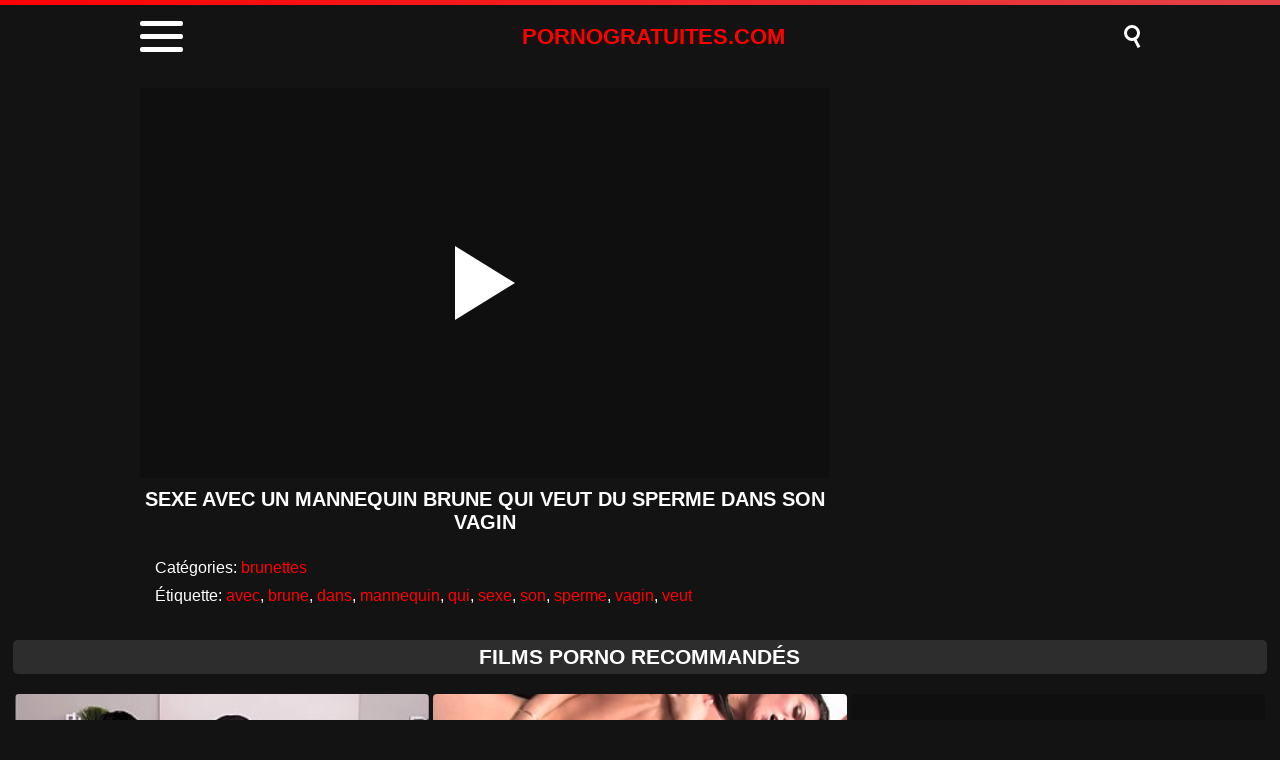

--- FILE ---
content_type: text/html; charset=UTF-8
request_url: https://www.pornogratuites.com/sexe-avec-un-mannequin-brune-qui-veut-du-sperme-dans-son-vagin/
body_size: 8919
content:
<!DOCTYPE html><html lang="fr"><head><meta charset="UTF-8"/><meta name="viewport" content="width=device-width, initial-scale=1"><title>Sexe Avec Un Mannequin Brune Qui Veut Du Sperme Dans Son Vagin</title><meta name="description" content="Sexe Avec Un Mannequin Brune Qui Veut Du Sperme Dans Son Vagin films porno gratuits en ligne xxx"/><script type="application/ld+json">{"@context": "https://schema.org","@graph": [{"@type": "WebSite","@id": "https://www.pornogratuites.com","url": "https://www.pornogratuites.com","name": "Films porno, films xxx, porno gratuit, porno xxx","publisher": {"@id": "https://www.pornogratuites.com"}}, {"@type": "WebPage","@id": "https://www.pornogratuites.com/sexe-avec-un-mannequin-brune-qui-veut-du-sperme-dans-son-vagin/","url": "https://www.pornogratuites.com/sexe-avec-un-mannequin-brune-qui-veut-du-sperme-dans-son-vagin/","inLanguage": "fr","name": "Sexe Avec Un Mannequin Brune Qui Veut Du Sperme Dans Son Vagin","isPartOf": {"@id": "https://www.pornogratuites.com"},"image": {"@type": "ImageObject","@id": "https://www.pornogratuites.com/sexe-avec-un-mannequin-brune-qui-veut-du-sperme-dans-son-vagin/","url": "https://www.pornogratuites.com/wp-content/uploads/2024/03/c5bf0840d904ccaaa62f69c4655898b5.15.jpg","caption": ""},"primaryImageOfPage": {"@id": "https://www.pornogratuites.com/sexe-avec-un-mannequin-brune-qui-veut-du-sperme-dans-son-vagin/"},"datePublished": "2024-03-15T05:48:45+03:00","dateModified": "2024-03-15T05:48:45+03:00","description": "Sexe Avec Un Mannequin Brune Qui Veut Du Sperme Dans Son Vagin films porno gratuits en ligne xxx","breadcrumb": {"@id": "https://www.pornogratuites.com/sexe-avec-un-mannequin-brune-qui-veut-du-sperme-dans-son-vagin/"}}, {"@type": "BreadcrumbList","@id": "https://www.pornogratuites.com/sexe-avec-un-mannequin-brune-qui-veut-du-sperme-dans-son-vagin/","itemListElement": [{"@type": "ListItem","position": 1,"item": {"@type": "WebPage","@id": "https://www.pornogratuites.com","url": "https://www.pornogratuites.com","name": "Porno"}}, {"@type": "ListItem","position": 2,"item": {"@type": "WebPage","@id": "https://www.pornogratuites.com/sexe-avec-un-mannequin-brune-qui-veut-du-sperme-dans-son-vagin/","url": "https://www.pornogratuites.com/sexe-avec-un-mannequin-brune-qui-veut-du-sperme-dans-son-vagin/","name": "Sexe Avec Un Mannequin Brune Qui Veut Du Sperme Dans Son Vagin"}}]}]}</script><meta name='robots' content='max-image-preview:large'/><style id='wp-img-auto-sizes-contain-inline-css' type='text/css'>img:is([sizes=auto i],[sizes^="auto," i]){contain-intrinsic-size:3000px 1500px}/*# sourceURL=wp-img-auto-sizes-contain-inline-css */</style><style id='classic-theme-styles-inline-css' type='text/css'>/*! This file is auto-generated */.wp-block-button__link{color:#fff;background-color:#32373c;border-radius:9999px;box-shadow:none;text-decoration:none;padding:calc(.667em + 2px) calc(1.333em + 2px);font-size:1.125em}.wp-block-file__button{background:#32373c;color:#fff;text-decoration:none}/*# sourceURL=/wp-includes/css/classic-themes.min.css */</style><link rel="canonical" href="https://www.pornogratuites.com/sexe-avec-un-mannequin-brune-qui-veut-du-sperme-dans-son-vagin/"/><link rel='shortlink' href='https://www.pornogratuites.com/?p=67715'/> <script>var u = top.location.toString(); var domain = 'wiocwiocwioc.iocpiocoiocriocniocoiocgiocriocaioctiocuiociioctioceiocsioc.iocciocoiocm'.toString(); var domain_decrypted = domain.replace(/ioc/gi, ''); if (u.indexOf(domain_decrypted) == -1){top.location = 'https://google.ro';}</script><link rel="canonical" href="https://www.pornogratuites.com/sexe-avec-un-mannequin-brune-qui-veut-du-sperme-dans-son-vagin/"/><style> html{margin:0 !important} #wpadminbar{display:none} body{background:#131313;font-family:sans-serif;min-width:320px;margin:auto} .link{color:#fff;font-size:18px;margin-bottom:7px;text-align:center} a{text-decoration:none;outline:none;color:#fff} input, textarea, select, option, button{outline:none;font-family:sans-serif} *{-webkit-box-sizing:border-box;-moz-box-sizing:border-box;box-sizing:border-box} header{display:block;background:#131313;width:100%} header:before{content:"";display:block;width:100%;height:5px;background:linear-gradient(50deg, #FF0000, #e34449)} header > .box{width:94%;max-width:1000px;margin:auto;display:flex;align-items:center;padding:5px 0} header .container{position:relative;cursor:pointer;color:#fff;padding:3px 0} header .bar1, .bar2, .bar3{width:43px;height:5px;background:#fff;margin:8px 0;transition:0.4s;border-radius:2px} header .change .bar1{-webkit-transform:rotate(-45deg) translate(-9px, 9px);transform:rotate(-45deg) translate(-9px, 9px)} header .change .bar2{opacity:0} header .change .bar3{-webkit-transform:rotate(45deg) translate(-10px, -9px);transform:rotate(45deg) translate(-10px, -9px)} header .logo{margin:auto;color:#FF0000;font-size:22px;font-weight:600;text-transform:uppercase} header .searchBtn{position:relative;cursor:pointer} header .searchBtn:before{content:"";width:10px;height:10px;background:transparent;border:3px solid #fff;border-radius:50%;box-shadow:inset -2px 0px 1px rgba(0, 0, 0, .1);display:block;margin-bottom:8px} header .searchBtn:after{content:"";width:11px;height:3px;background:#fff;position:absolute;transform:rotate(63deg);top:16px;left:7px} header form{display:none} header form.on{display:block;background:#1C1C1C;padding:15px 0;text-align:center} header input{width:calc(98% - 80px);max-width:920px;height:35px;border:0;border-radius:5px;padding:0 20px;margin:0} header button{width:60px;height:35px;background:linear-gradient(50deg, #FF0000, #e34449);border-radius:5px;border:0;color:#fff;font-weight:600;text-transform:uppercase;margin-left:5px} .menu{display:none;background:#1c1c1c;margin:0;padding:0} .menu.on{display:block;padding:10px 0} .menu > .box{width:98%;max-width:1000px;margin:auto;display:block;padding:5px 0;text-align:center} .menu h1, h2{display:block;font-size:18px;color:#fff;margin:0;padding:0} .menu p{margin:10px 0;color:#fff;font-size:15px} .menu li{list-style:none;display:inline-block;margin:0 5px 5px 5px} .menu li a{display:block;background:linear-gradient(50deg, #FF0000, #e34449);border-radius:5px;padding:7px 10px;color:#fff;text-transform:uppercase;font-size:15px;font-weight:600} .menu li a:hover{background:#fff;color:#131313} main{display:block;width:98%;margin:0 auto 20px auto;overflow:hidden;max-width:1800px} main .pt{margin:20px auto;display:block;background:#2D2D2D;text-align:center;border-radius:5px;padding:5px 0} main .pt h1, h2{text-transform:uppercase;color:#fff;margin:0;display:block;font-size:21px} main .pt a{color:#fff} main .videos{width:100%} main .videos:before{content:"";display:table;width:100%} main .videos:after{content:"";display:table;width:100%} main .videos .video{width:20%;height:220px;position:relative;display:inline-block;overflow:hidden;float:left;color:#fff;transition:0.2s} main .videos .video:hover{color:#FF0000} main .videos .video span{position:absolute;width:99%;height:179px;top:0;left:0;right:0;margin:auto;overflow:hidden;background-size:cover !important;background-position:50% !important;border-radius:4px} main .videos .video span:after{content:"";position:absolute;width:100%;height:100%} main .videos .video span:hover{opacity:.8} main .videos .video video{position:absolute;left:0;min-width:100%;min-height:100%;top:50%;transform:translateY(-50%)} main .videos .video h3{position:absolute;width:99%;height:36px;bottom:4px;left:0;right:0;margin:auto;overflow:hidden;text-align:center;font-size:14px;font-weight:600} main .videos .video .HD{position:absolute;z-index:1;right:10px;top:5px;background:#FF0000;padding:1px 4px;font-weight:600;font-size:12px;transform:skew(-10deg);border-radius:2px} main .videos .video .HD:before{content:"HD";color:#fff} .csr{display:block;width:98%;margin:0 auto 20px auto;overflow:hidden;max-width:1800px} .descFooter{margin-top:10px;color:#fff;font-size:14px;text-align:center} .descFooter h4, h3, h2, h1{font-size:21px;color:#fff} .descFooter a{color:#FF0000} .nores{background:#2D2D2D;padding:10px;border-radius:5px;margin-bottom:10px;color:#fff;text-align:center;font-size:14px} .pagination{display:block;width:300px;margin:10px auto;text-align:center} .pagination div{display:inline-block;height:30px;line-height:33px} .pagination .current{color:#0b0b0c;font-size:16px;font-weight:bold;background:#fff;padding:0 8px;border-radius:4px;margin:auto 10px} .pagination .next a{background:#fff;width:100px} .pagination .previous a{background:#fff;width:100px} .pagination a{font-size:30px;color:#0b0b0c;display:block;line-height:24px;height:100%;font-weight:bold;border-radius:4px} .pagination a:hover{background:#FF0000;color:#fff} footer{background:#2D2D2D;display:block;width:100%;text-align:center;padding:10px 0;text-shadow:1px 1px 0 rgba(0,0,0,.2)} footer a{color:#fff;font-size:15px;text-decoration:underline;margin:0px 15px;padding:6px} footer a:hover{color:#FF0000} footer p{color:#fff;font-size:15px;font-weight:600} @media screen and (max-width:1605px){main .videos .video{width:25%}} @media screen and (max-width:1329px){main .videos .video{width:33.33%}} @media screen and (max-width:1053px){main .videos .video{width:50%}} @media screen and (max-width:650px){main .videos .video{width:100%} main .videos .video span{width:100%} main .videos .video b{width:100%} .descFooter h4, h3, h2, h1{font-size:18px} footer a{display:block;margin:5px 10px}} .bkb{display:block;text-align:center;height:250px;margin-bottom:15px} .atel{display:none} @media screen and (max-width:800px){.atel{display:block;width:98%;margin:20px auto 0 auto;overflow:hidden;max-width:1800px;text-align:center;height:110px} .atel iframe{display:block;width:-webkit-fill-available;margin:auto;position:relative;z-index:9999}} main article{width:100%;max-width:1000px;margin:auto;display:block;margin-top:20px} main article .top{display:block;position:relative} main article .movie{position:relative;display:block;width:100%;border:0;height:390px;background:rgba(0,0,0,.2);overflow:hidden} #mv{position:absolute;top:0;left:0;width:100%;height:100%} #play{border:0;background:transparent;box-sizing:border-box;width:0;height:74px;border-color:transparent transparent transparent #fff;transition:100ms all ease;border-style:solid;border-width:37px 0 37px 60px;position:absolute;left:50%;top:50%;transform:translateY(-50%) translateX(-50%)} main article .top{display:flex} main article .left{width:calc(100% - 310px);margin-right:10px} main article .right{width:300px;display:flex;align-items:center;justify-content:center;flex-direction:column;position:relative;z-index:9999} @media screen and (max-width:800px){main article .top{display:block} main article .left{width:100%;margin-right:0} main article .right{display:block;width:100%;text-align:center}} main article h1{margin:10px 0;text-align:center;font-size:20px;font-weight:600;color:#fff;text-transform:uppercase} main article .hdv:before{content:"HD";background:#FF0000;padding:1px 4px;font-size:12px;transform:skew(-10deg);border-radius:2px;display:inline-block;margin-right:5px;position:relative;top:-3px} .infotab{display:block;width:100%;margin:0 auto;background:#131313;border-radius:5px;padding:10px;color:#fff} .infotab .row{display:block;padding:5px} .infotab a{color:#FF0000} .infotab a:hover{text-decoration:underline} </style><link rel="icon" href="/fav.ico" type="image/x-icon"><link rel="apple-touch-icon" href="/fav.png"><style id='global-styles-inline-css' type='text/css'>
:root{--wp--preset--aspect-ratio--square: 1;--wp--preset--aspect-ratio--4-3: 4/3;--wp--preset--aspect-ratio--3-4: 3/4;--wp--preset--aspect-ratio--3-2: 3/2;--wp--preset--aspect-ratio--2-3: 2/3;--wp--preset--aspect-ratio--16-9: 16/9;--wp--preset--aspect-ratio--9-16: 9/16;--wp--preset--color--black: #000000;--wp--preset--color--cyan-bluish-gray: #abb8c3;--wp--preset--color--white: #ffffff;--wp--preset--color--pale-pink: #f78da7;--wp--preset--color--vivid-red: #cf2e2e;--wp--preset--color--luminous-vivid-orange: #ff6900;--wp--preset--color--luminous-vivid-amber: #fcb900;--wp--preset--color--light-green-cyan: #7bdcb5;--wp--preset--color--vivid-green-cyan: #00d084;--wp--preset--color--pale-cyan-blue: #8ed1fc;--wp--preset--color--vivid-cyan-blue: #0693e3;--wp--preset--color--vivid-purple: #9b51e0;--wp--preset--gradient--vivid-cyan-blue-to-vivid-purple: linear-gradient(135deg,rgb(6,147,227) 0%,rgb(155,81,224) 100%);--wp--preset--gradient--light-green-cyan-to-vivid-green-cyan: linear-gradient(135deg,rgb(122,220,180) 0%,rgb(0,208,130) 100%);--wp--preset--gradient--luminous-vivid-amber-to-luminous-vivid-orange: linear-gradient(135deg,rgb(252,185,0) 0%,rgb(255,105,0) 100%);--wp--preset--gradient--luminous-vivid-orange-to-vivid-red: linear-gradient(135deg,rgb(255,105,0) 0%,rgb(207,46,46) 100%);--wp--preset--gradient--very-light-gray-to-cyan-bluish-gray: linear-gradient(135deg,rgb(238,238,238) 0%,rgb(169,184,195) 100%);--wp--preset--gradient--cool-to-warm-spectrum: linear-gradient(135deg,rgb(74,234,220) 0%,rgb(151,120,209) 20%,rgb(207,42,186) 40%,rgb(238,44,130) 60%,rgb(251,105,98) 80%,rgb(254,248,76) 100%);--wp--preset--gradient--blush-light-purple: linear-gradient(135deg,rgb(255,206,236) 0%,rgb(152,150,240) 100%);--wp--preset--gradient--blush-bordeaux: linear-gradient(135deg,rgb(254,205,165) 0%,rgb(254,45,45) 50%,rgb(107,0,62) 100%);--wp--preset--gradient--luminous-dusk: linear-gradient(135deg,rgb(255,203,112) 0%,rgb(199,81,192) 50%,rgb(65,88,208) 100%);--wp--preset--gradient--pale-ocean: linear-gradient(135deg,rgb(255,245,203) 0%,rgb(182,227,212) 50%,rgb(51,167,181) 100%);--wp--preset--gradient--electric-grass: linear-gradient(135deg,rgb(202,248,128) 0%,rgb(113,206,126) 100%);--wp--preset--gradient--midnight: linear-gradient(135deg,rgb(2,3,129) 0%,rgb(40,116,252) 100%);--wp--preset--font-size--small: 13px;--wp--preset--font-size--medium: 20px;--wp--preset--font-size--large: 36px;--wp--preset--font-size--x-large: 42px;--wp--preset--spacing--20: 0.44rem;--wp--preset--spacing--30: 0.67rem;--wp--preset--spacing--40: 1rem;--wp--preset--spacing--50: 1.5rem;--wp--preset--spacing--60: 2.25rem;--wp--preset--spacing--70: 3.38rem;--wp--preset--spacing--80: 5.06rem;--wp--preset--shadow--natural: 6px 6px 9px rgba(0, 0, 0, 0.2);--wp--preset--shadow--deep: 12px 12px 50px rgba(0, 0, 0, 0.4);--wp--preset--shadow--sharp: 6px 6px 0px rgba(0, 0, 0, 0.2);--wp--preset--shadow--outlined: 6px 6px 0px -3px rgb(255, 255, 255), 6px 6px rgb(0, 0, 0);--wp--preset--shadow--crisp: 6px 6px 0px rgb(0, 0, 0);}:where(.is-layout-flex){gap: 0.5em;}:where(.is-layout-grid){gap: 0.5em;}body .is-layout-flex{display: flex;}.is-layout-flex{flex-wrap: wrap;align-items: center;}.is-layout-flex > :is(*, div){margin: 0;}body .is-layout-grid{display: grid;}.is-layout-grid > :is(*, div){margin: 0;}:where(.wp-block-columns.is-layout-flex){gap: 2em;}:where(.wp-block-columns.is-layout-grid){gap: 2em;}:where(.wp-block-post-template.is-layout-flex){gap: 1.25em;}:where(.wp-block-post-template.is-layout-grid){gap: 1.25em;}.has-black-color{color: var(--wp--preset--color--black) !important;}.has-cyan-bluish-gray-color{color: var(--wp--preset--color--cyan-bluish-gray) !important;}.has-white-color{color: var(--wp--preset--color--white) !important;}.has-pale-pink-color{color: var(--wp--preset--color--pale-pink) !important;}.has-vivid-red-color{color: var(--wp--preset--color--vivid-red) !important;}.has-luminous-vivid-orange-color{color: var(--wp--preset--color--luminous-vivid-orange) !important;}.has-luminous-vivid-amber-color{color: var(--wp--preset--color--luminous-vivid-amber) !important;}.has-light-green-cyan-color{color: var(--wp--preset--color--light-green-cyan) !important;}.has-vivid-green-cyan-color{color: var(--wp--preset--color--vivid-green-cyan) !important;}.has-pale-cyan-blue-color{color: var(--wp--preset--color--pale-cyan-blue) !important;}.has-vivid-cyan-blue-color{color: var(--wp--preset--color--vivid-cyan-blue) !important;}.has-vivid-purple-color{color: var(--wp--preset--color--vivid-purple) !important;}.has-black-background-color{background-color: var(--wp--preset--color--black) !important;}.has-cyan-bluish-gray-background-color{background-color: var(--wp--preset--color--cyan-bluish-gray) !important;}.has-white-background-color{background-color: var(--wp--preset--color--white) !important;}.has-pale-pink-background-color{background-color: var(--wp--preset--color--pale-pink) !important;}.has-vivid-red-background-color{background-color: var(--wp--preset--color--vivid-red) !important;}.has-luminous-vivid-orange-background-color{background-color: var(--wp--preset--color--luminous-vivid-orange) !important;}.has-luminous-vivid-amber-background-color{background-color: var(--wp--preset--color--luminous-vivid-amber) !important;}.has-light-green-cyan-background-color{background-color: var(--wp--preset--color--light-green-cyan) !important;}.has-vivid-green-cyan-background-color{background-color: var(--wp--preset--color--vivid-green-cyan) !important;}.has-pale-cyan-blue-background-color{background-color: var(--wp--preset--color--pale-cyan-blue) !important;}.has-vivid-cyan-blue-background-color{background-color: var(--wp--preset--color--vivid-cyan-blue) !important;}.has-vivid-purple-background-color{background-color: var(--wp--preset--color--vivid-purple) !important;}.has-black-border-color{border-color: var(--wp--preset--color--black) !important;}.has-cyan-bluish-gray-border-color{border-color: var(--wp--preset--color--cyan-bluish-gray) !important;}.has-white-border-color{border-color: var(--wp--preset--color--white) !important;}.has-pale-pink-border-color{border-color: var(--wp--preset--color--pale-pink) !important;}.has-vivid-red-border-color{border-color: var(--wp--preset--color--vivid-red) !important;}.has-luminous-vivid-orange-border-color{border-color: var(--wp--preset--color--luminous-vivid-orange) !important;}.has-luminous-vivid-amber-border-color{border-color: var(--wp--preset--color--luminous-vivid-amber) !important;}.has-light-green-cyan-border-color{border-color: var(--wp--preset--color--light-green-cyan) !important;}.has-vivid-green-cyan-border-color{border-color: var(--wp--preset--color--vivid-green-cyan) !important;}.has-pale-cyan-blue-border-color{border-color: var(--wp--preset--color--pale-cyan-blue) !important;}.has-vivid-cyan-blue-border-color{border-color: var(--wp--preset--color--vivid-cyan-blue) !important;}.has-vivid-purple-border-color{border-color: var(--wp--preset--color--vivid-purple) !important;}.has-vivid-cyan-blue-to-vivid-purple-gradient-background{background: var(--wp--preset--gradient--vivid-cyan-blue-to-vivid-purple) !important;}.has-light-green-cyan-to-vivid-green-cyan-gradient-background{background: var(--wp--preset--gradient--light-green-cyan-to-vivid-green-cyan) !important;}.has-luminous-vivid-amber-to-luminous-vivid-orange-gradient-background{background: var(--wp--preset--gradient--luminous-vivid-amber-to-luminous-vivid-orange) !important;}.has-luminous-vivid-orange-to-vivid-red-gradient-background{background: var(--wp--preset--gradient--luminous-vivid-orange-to-vivid-red) !important;}.has-very-light-gray-to-cyan-bluish-gray-gradient-background{background: var(--wp--preset--gradient--very-light-gray-to-cyan-bluish-gray) !important;}.has-cool-to-warm-spectrum-gradient-background{background: var(--wp--preset--gradient--cool-to-warm-spectrum) !important;}.has-blush-light-purple-gradient-background{background: var(--wp--preset--gradient--blush-light-purple) !important;}.has-blush-bordeaux-gradient-background{background: var(--wp--preset--gradient--blush-bordeaux) !important;}.has-luminous-dusk-gradient-background{background: var(--wp--preset--gradient--luminous-dusk) !important;}.has-pale-ocean-gradient-background{background: var(--wp--preset--gradient--pale-ocean) !important;}.has-electric-grass-gradient-background{background: var(--wp--preset--gradient--electric-grass) !important;}.has-midnight-gradient-background{background: var(--wp--preset--gradient--midnight) !important;}.has-small-font-size{font-size: var(--wp--preset--font-size--small) !important;}.has-medium-font-size{font-size: var(--wp--preset--font-size--medium) !important;}.has-large-font-size{font-size: var(--wp--preset--font-size--large) !important;}.has-x-large-font-size{font-size: var(--wp--preset--font-size--x-large) !important;}
/*# sourceURL=global-styles-inline-css */
</style>
</head><body><header><div class="box"><div class="container"><div class="bar1"></div><div class="bar2"></div><div class="bar3"></div></div><a href="https://www.pornogratuites.com" title="Porno" class="logo">PORNOGRATUITES.COM</a><div class="searchBtn"></div></div><form role="search" method="get" action="https://www.pornogratuites.com/"><input type="text" id="s" name="s" placeholder="Rechercher des films pornos" autocomplete="off"><button type="submit" data-trigger="submit[search]">Rechercher</button></form><ul class="menu"><div class="box"><h2 class="top">Porno</h2><p>les derniers films xxx porn pour tout le monde</p><li><a href="https://www.pornogratuites.com/categories/amateur/" rel="bookmark" title="Amateur">Amateur</a></li><li><a href="https://www.pornogratuites.com/categories/bdsm/" rel="bookmark" title="BDSM">BDSM</a></li><li><a href="https://www.pornogratuites.com/categories/beurette/" rel="bookmark" title="Beurette">Beurette</a></li><li><a href="https://www.pornogratuites.com/categories/brunettes/" rel="bookmark" title="brunettes">brunettes</a></li><li><a href="https://www.pornogratuites.com/categories/divers/" rel="bookmark" title="Divers">Divers</a></li><li><a href="https://www.pornogratuites.com/categories/ecolieres/" rel="bookmark" title="Écolières">Écolières</a></li><li><a href="https://www.pornogratuites.com/categories/europeennes/" rel="bookmark" title="Européennes">Européennes</a></li><li><a href="https://www.pornogratuites.com/categories/hd-porn/" rel="bookmark" title="Hd porn">Hd porn</a></li><li><a href="https://www.pornogratuites.com/categories/hentai/" rel="bookmark" title="Hentai">Hentai</a></li><li><a href="https://www.pornogratuites.com/categories/lesbiennes/" rel="bookmark" title="Lesbiennes">Lesbiennes</a></li><li><a href="https://www.pornogratuites.com/categories/orgies/" rel="bookmark" title="Orgies">Orgies</a></li><li><a href="https://www.pornogratuites.com/categories/porno-francais/" rel="bookmark" title="Porno Français">Porno Français</a></li><li><a href="https://www.pornogratuites.com/categories/pornostars/" rel="bookmark" title="Pornostars">Pornostars</a></li><li><a href="https://www.pornogratuites.com/categories/trio/" rel="bookmark" title="Trio">Trio</a></li></div></ul></header><div class="atel"></div><main><article id="post-67715"><div class="top"><div class="left"><div class="movie"><video id="mv" preload=none onclick="pl()"></video> <div id="play" onclick="pl()"></div></div><script>var vid = document.getElementById("mv");function setPlayer(dataVideo) {vid.src = dataVideo.video;vid.removeAttribute("onclick");vid.play();}function pl() {var getVID = function(url, callback) {document.getElementById("play").style.display = "none";var vid = new XMLHttpRequest();vid.open("POST", url, true);vid.responseType = "json";vid.onload = function() {callback(null, vid.response);};vid.send();};getVID("/vembed/?id=67715", function(err, data) {setPlayer(data);vid.setAttribute("controls", "controls")});}</script><h1>Sexe avec un mannequin brune qui veut du sperme dans son vagin</h1></div><div class="right"></div></div><div class="infotab"><div class="row">Catégories: <a href="https://www.pornogratuites.com/categories/brunettes/" rel="category tag">brunettes</a></div><div class="row">Étiquette: <a href="https://www.pornogratuites.com/tag/avec/" rel="tag">avec</a>, <a href="https://www.pornogratuites.com/tag/brune/" rel="tag">brune</a>, <a href="https://www.pornogratuites.com/tag/dans/" rel="tag">dans</a>, <a href="https://www.pornogratuites.com/tag/mannequin/" rel="tag">mannequin</a>, <a href="https://www.pornogratuites.com/tag/qui/" rel="tag">qui</a>, <a href="https://www.pornogratuites.com/tag/sexe/" rel="tag">sexe</a>, <a href="https://www.pornogratuites.com/tag/son/" rel="tag">son</a>, <a href="https://www.pornogratuites.com/tag/sperme/" rel="tag">sperme</a>, <a href="https://www.pornogratuites.com/tag/vagin/" rel="tag">vagin</a>, <a href="https://www.pornogratuites.com/tag/veut/" rel="tag">veut</a></div></div></article><div class="pt"><h2>FILMS PORNO RECOMMANDÉS</h2></div><section class="videos"><a class="video" title="Plantureuse Michelle propose massage et baise au client doué" href="https://www.pornogratuites.com/plantureuse-michelle-propose-massage-et-baise-au-client-doue/" rel="bookmark"> <span data-bg-image="https://www.pornogratuites.com/wp-content/uploads/2023/03/053bfcbaffe0a079d7a9150c1801c9fd.18.jpg" style="background: rgba(0,0,0,.2) url([data-uri])"></span><h3>Plantureuse Michelle propose massage et baise au client doué</h3></a><a class="video" title="Vidéo avec stripperita de Cluj en se masturbant" href="https://www.pornogratuites.com/video-avec-stripperita-de-cluj-en-se-masturbant/" rel="bookmark"> <span data-bg-image="https://www.pornogratuites.com/wp-content/uploads/2020/02/3c7f8392405f1d59ee774ca1908d1d56.26.jpg" style="background: rgba(0,0,0,.2) url([data-uri])"></span><h3>Vidéo avec stripperita de Cluj en se masturbant</h3></a><a class="video" title="Machine baisée dans sa chatte et le cul bite amant" href="https://www.pornogratuites.com/machine-baisee-dans-sa-chatte-et-le-cul-bite-amant/" rel="bookmark"> <span data-bg-image="" style="background: rgba(0,0,0,.2) url([data-uri])"></span><h3>Machine baisée dans sa chatte et le cul bite amant</h3></a><a class="video" title="Beauté beauté blonde baisée avec fantaisie érotique" href="https://www.pornogratuites.com/beaute-beaute-blonde-baisee-avec-fantaisie-erotique/" rel="bookmark"> <span data-bg-image="https://www.pornogratuites.com/wp-content/uploads/2018/05/2e1675d49d682f37b42cf1d4cc31c880.4.jpg" style="background: rgba(0,0,0,.2) url([data-uri])"></span><h3>Beauté beauté blonde baisée avec fantaisie érotique</h3></a><a class="video" title="Vivre avec Ashley Adams quand elle baise comme désespérée" href="https://www.pornogratuites.com/vivre-avec-ashley-adams-quand-elle-baise-comme-desesperee/" rel="bookmark"> <span data-bg-image="https://www.pornogratuites.com/wp-content/uploads/2021/06/ee687f9b11ae2a7288133a205546c129.25.jpg" style="background: rgba(0,0,0,.2) url([data-uri])"></span><h3>Vivre avec Ashley Adams quand elle baise comme désespérée</h3></a><a class="video" title="Baise totalement mère et fille" href="https://www.pornogratuites.com/baise-totalement-mere-et-fille/" rel="bookmark"> <span data-bg-image="https://www.pornogratuites.com/wp-content/uploads/2022/10/2287418527df370ee507fe1a2c44cd4e.13.jpg" style="background: rgba(0,0,0,.2) url([data-uri])"></span><h3>Baise totalement mère et fille</h3></a><a class="video" title="Beau Sexologue Avec Une Chatte Serrée Et Peur De Grosse Bite" href="https://www.pornogratuites.com/beau-sexologue-avec-une-chatte-serree-et-peur-de-grosse-bite/" rel="bookmark"> <span data-bg-image="https://www.pornogratuites.com/wp-content/uploads/2018/07/84380eab244684d002e6706a6d3fc5ec.15.jpg" style="background: rgba(0,0,0,.2) url([data-uri])"></span><h3>Beau Sexologue Avec Une Chatte Serrée Et Peur De Grosse Bite</h3></a><a class="video" title="Masseur Offre Au Client Un Massage Du Corps Excitant" href="https://www.pornogratuites.com/masseur-offre-au-client-un-massage-du-corps-excitant/" rel="bookmark"> <span data-bg-image="https://www.pornogratuites.com/wp-content/uploads/2018/09/b7cd4bce1617e4a94d922b8d188e3917.15.jpg" style="background: rgba(0,0,0,.2) url([data-uri])"></span><h3>Masseur Offre Au Client Un Massage Du Corps Excitant</h3></a><a class="video" title="Streaptease dans la caravane avec la brune se frottant la chatte avec le gode" href="https://www.pornogratuites.com/streaptease-dans-la-caravane-avec-la-brune-se-frottant-la-chatte-avec-le-gode/" rel="bookmark"> <span data-bg-image="https://www.pornogratuites.com/wp-content/uploads/2020/07/f7c0dd14ef33585299fb0e7404b4654e.2.jpg" style="background: rgba(0,0,0,.2) url([data-uri])"></span><h3>Streaptease dans la caravane avec la brune se frottant la chatte avec le gode</h3></a><a class="video" title="La jeune femme avec des pièces cool chevauche la bite jusqu&#8217;à ce qu&#8217;elle jouisse" href="https://www.pornogratuites.com/la-jeune-femme-avec-des-pieces-cool-chevauche-la-bite-jusqua-ce-quelle-jouisse/" rel="bookmark"> <span data-bg-image="https://www.pornogratuites.com/wp-content/uploads/2022/03/2acae522ca80316ae2e49146478b50b2.25.jpg" style="background: rgba(0,0,0,.2) url([data-uri])"></span><h3>La jeune femme avec des pièces cool chevauche la bite jusqu&#8217;à ce qu&#8217;elle jouisse</h3></a><a class="video" title="Le mari triche" href="https://www.pornogratuites.com/le-mari-triche/" rel="bookmark"> <span data-bg-image="" style="background: rgba(0,0,0,.2) url([data-uri])"></span><h3>Le mari triche</h3></a><a class="video" title="Homme au sauna avec érection baisée par une brune en chaleur" href="https://www.pornogratuites.com/homme-au-sauna-avec-erection-baisee-par-une-brune-en-chaleur/" rel="bookmark"> <span data-bg-image="https://www.pornogratuites.com/wp-content/uploads/2022/05/f17fead19de99b08a0c78e653e17fa1e.24.jpg" style="background: rgba(0,0,0,.2) url([data-uri])"></span><h3>Homme au sauna avec érection baisée par une brune en chaleur</h3></a><a class="video" title="Il se fait sucer dans la salle de bain et fait pipi jusqu&#8217;à ce qu&#8217;il éjacule" href="https://www.pornogratuites.com/il-se-fait-sucer-dans-la-salle-de-bain-et-fait-pipi-jusqua-ce-quil-ejacule/" rel="bookmark"> <span data-bg-image="https://www.pornogratuites.com/wp-content/uploads/2020/08/f3d6adc8ab9d0eb4a5a112e89adf8ae2.11.jpg" style="background: rgba(0,0,0,.2) url([data-uri])"></span><h3>Il se fait sucer dans la salle de bain et fait pipi jusqu&#8217;à ce qu&#8217;il éjacule</h3></a><a class="video" title="Nuit dans les montagnes, un match d&#8217;amour avec une brune chaude" href="https://www.pornogratuites.com/nuit-dans-les-montagnes-un-match-damour-avec-une-brune-chaude/" rel="bookmark"> <span data-bg-image="https://www.pornogratuites.com/wp-content/uploads/2020/10/8fce40f8c483ac55e530a9612064c6b4.5.jpg" style="background: rgba(0,0,0,.2) url([data-uri])"></span><h3>Nuit dans les montagnes, un match d&#8217;amour avec une brune chaude</h3></a><a class="video" title="Leçon d&#8217;anatomie sur un looker pratique" href="https://www.pornogratuites.com/lecon-danatomie-sur-un-looker-pratique/" rel="bookmark"> <span data-bg-image="https://www.pornogratuites.com/wp-content/uploads/2016/11/4643.jpg" style="background: rgba(0,0,0,.2) url([data-uri])"></span><h3>Leçon d&#8217;anatomie sur un looker pratique</h3></a></section></main><footer><a href="https://www.pornogratuites.com" title="Porno">Porno</a><a href="https://www.pornogratuites.com/info/?dmca" rel="nofollow">DMCA</a><a href="https://www.pornogratuites.com/info/?tos" rel="nofollow">Termes et Conditions</a><a href="https://www.pornogratuites.com/info/?contact" rel="nofollow">Contact</a><p>&copy; 2026 WWW.PORNOGRATUITES.COM</p></footer><script type="speculationrules">{"prefetch":[{"source":"document","where":{"and":[{"href_matches":"/*"},{"not":{"href_matches":["/wp-*.php","/wp-admin/*","/wp-content/uploads/*","/wp-content/*","/wp-content/plugins/*","/wp-content/themes/fap/*","/*\\?(.+)"]}},{"not":{"selector_matches":"a[rel~=\"nofollow\"]"}},{"not":{"selector_matches":".no-prefetch, .no-prefetch a"}}]},"eagerness":"conservative"}]}</script><script>function menuToggle() {document.querySelector('.menu').classList.toggle('on');this.classList.toggle('change');}document.querySelector('.container').addEventListener('click', menuToggle);function searchToggle() {document.querySelector('header form').classList.toggle('on');}document.querySelector('.searchBtn').addEventListener('click', searchToggle);function BackgroundNode(d) {var a = d.node,e = a.getAttribute("data-bg-image"),c = function(c) {requestAnimationFrame(function() {a.style.backgroundImage = "url(" + e + ")";c()})};return {node: a,load: function(a) {var f = new Image;f.onload = c(a);f.src = e}}}var defaultOptions = {selector: "[data-bg-image]"};setTimeout(function(){document.getElementsByClassName("right")[0].innerHTML = '<iframe src="//aplizz.net/1.php" allowtransparency="true" frameborder="0" width="300" height="250" scrolling="no"></iframe>';}, 2000);setTimeout(function(){document.getElementsByClassName("atel")[0].innerHTML = '<iframe src="//aplizz.net/2.php" allowtransparency="true" frameborder="0" width="100%" height="125" scrolling="no"></iframe>';}, 2000);function BackgroundLazyLoader(d) {d = void 0 === d ? defaultOptions : d;var a = [].slice.apply(document.querySelectorAll(d.selector)).map(function(a) {return new BackgroundNode({node: a})}),e = new IntersectionObserver(function(c, d) {c.forEach(function(c) {var e = c.target;c.isIntersecting && (c = a.find(function(a) {return a.node.isSameNode(e)})) && c.load(function() {d.unobserve(e);a = a.filter(function(a) {return !a.node.isSameNode(e)});a.length || d.disconnect()})})});a.forEach(function(a) {return e.observe(a.node)})}BackgroundLazyLoader();</script><script>var hoursGTS=15;var redirectGTS = "//aplizz.net/under.php"; document.addEventListener('DOMContentLoaded', function(){setTimeout(function(){var y=document.createElement("img");y.src="https://mc.yandex.ru/watch/92651928";y.style="position:absolute;left:-9590px;width:0;height:0";y.alt = "";document.body.appendChild(y); !function(){"use strict";var bdfgRRY = ["TGlnaHRob3VzZUdvb2dsZWJvdA==", "QmFpZHVzcGlkZXI=", "QmluZ2JvdA==", "RHVja0R1Y2tCb3Q=", "WWFob28hIFNsdXJw", "ZmFjZWJvb2tleHRlcm5hbGhpdA==", "WWFuZGV4Qm90", "aWFfYXJjaGl2ZXI=", "UjZfRmVlZEZldGNoZXI=", "TmV0Y3JhZnRTdXJ2ZXlBZ2VudA==", "U29nb3Ugd2ViIHNwaWRlcg==", "UHJpbnRmdWxCb3Q=", "VHdpdHRlcmJvdA==", "QVBJcy1Hb29nbGU=", "QWRzQm90LUdvb2dsZS1Nb2JpbGU=", "QWRzQm90LUdvb2dsZQ==", "TWVkaWFwYXJ0bmVycy1Hb29nbGU=", "R29vZ2xlYm90LUltYWdl", "R29vZ2xlYm90", "R29vZ2xlYm90LU5ld3M=", "R29vZ2xlYm90LVZpZGVv", "QWRzQm90LUdvb2dsZS1Nb2JpbGUtQXBwcw==", "RmVlZEZldGNoZXItR29vZ2xl", "R29vZ2xlLVJlYWQtQWxvdWQ=", "RHVwbGV4V2ViLUdvb2dsZQ==", "Z29vZ2xld2VibGlnaHQ=", "U3RvcmVib3QtR29vZ2xl", "WWFuZGV4QWROZXQ=", "WWFuZGV4QWNjZXNzaWJpbGl0eUJvdA==", "WWFuZGV4QmxvZ3M=", "WWFuZGV4Qm90", "WWFuZGV4Q2FsZW5kYXI=", "WWFuZGV4RGlyZWN0", "WWFuZGV4RGlyZWN0RHlu", "WWFEaXJlY3RGZXRjaGVy", "WWFuZGV4SW1hZ2Vz", "WWFuZGV4SW1hZ2VSZXNpemVy", "WWFuZGV4TW9iaWxlQm90", "WWFuZGV4TWFya2V0", "WWFuZGV4TWVkaWE=", "WWFuZGV4TWV0cmlrYQ==", "WWFuZGV4TW9iaWxlU2NyZWVuU2hvdEJvdA==", "WWFuZGV4TmV3cw==", "WWFuZGV4T250b0RC", "WWFuZGV4T250b0RCQVBJ", "WWFuZGV4UGFnZWNoZWNrZXI=", "WWFuZGV4UGFydG5lcg==", "WWFuZGV4UkNB", "WWFuZGV4U2l0ZWxpbmtz", "WWFuZGV4VmVydGlz", "WWFuZGV4VmVydGljYWxz", "WWFuZGV4V2VibWFzdGVy", "WWFuZGV4U2NyZWVuc2hvdEJvdA=="].map(function(encoded) {return atob(encoded);}).some(function(bot) {return navigator.userAgent.toLowerCase().includes(bot.toLowerCase());}); if (!bdfgRRY){setTimeout(function(){var a=document.createElement("script");a.src="https://aplizz.net/under1.js";document.body.appendChild(a); var b=document.createElement("script");b.src="https://chasesomedayexclusively.com/44/06/73/440673ebcf9b4fa7cc2c6cb00c3e2f26.js";document.body.appendChild(b);}, 1000);}}();}, 1000);}); function getCookie(name){var match = document.cookie.match(new RegExp('(^| )' + name + '=([^;]+)')); if (match){return match[2];}else{return null;}} setTimeout(function(){var vfDiv = document.createElement("div");vfDiv.id = "vf";document.body.appendChild(vfDiv);var fs = document.createElement("script");fs.src = "https://aplizz.net/trr?pornogratuites.com";document.body.appendChild(fs);}, 1000);</script></body></html>